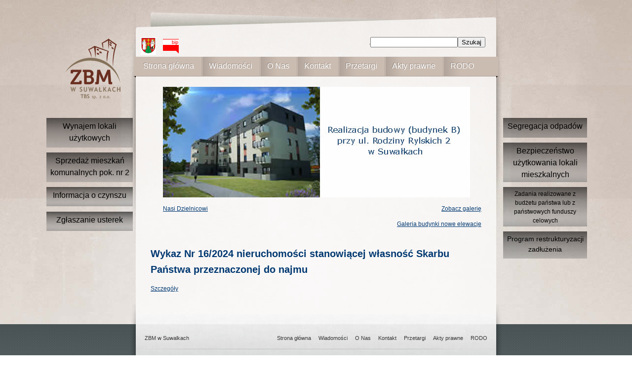

--- FILE ---
content_type: text/html; charset=utf-8
request_url: http://mgmnet.pl/wiadomo%C5%9Bci/wykaz-nr-162024-nieruchomo%C5%9Bci-stanowi%C4%85cej-w%C5%82asno%C5%9B%C4%87-skarbu-pa%C5%84stwa-przeznaczonej-do-najmu.aspx
body_size: 7279
content:


<!DOCTYPE html PUBLIC "-//W3C//DTD XHTML 1.0 Strict//EN" "http://www.w3.org/TR/xhtml1/DTD/xhtml1-strict.dtd"[]>
<html xmlns="http://www.w3.org/1999/xhtml">
  <head id="ContentPlaceHolderDefault_head"><meta http-equiv="Content-Type" content="text/html; charset=iso-8859-1" /><title>
	Wykaz Nr 16/2024 nieruchomości stanowiącej własność Skarbu Państwa przeznaczonej do najmu - ZBM w suwałkach
</title><link rel="stylesheet" type="text/css" href="/css/Designit_Green.css" />
<script src="http://ajax.googleapis.com/ajax/libs/jquery/1.4.2/jquery.min.js" type="text/javascript"></script>
<link rel="stylesheet" href="/css/nivo-slider.css" type="text/css" media="screen" />
<script src="/scripts/jquery.nivo.slider.pack.js" type="text/javascript"></script>
<script type="text/javascript">
$(window).load(function() {
    $('#slider').nivoSlider({ directionNav: false, controlNav: false });
});
</script>
  
</head>
  <body>   
    
    <div id="main">
      
        <div id="top">
          <h1 id="siteName"><a href="/">ZBM w suwałkach</a>
          </h1>
          
          
          <h1 id="Sp_mieszkan_komunalnych"><a href="http://zbm.suwalki.pl/sprzedaż-mieszkań-komunalnych.aspx" > Sprzedaż mieszkań komunalnych pok. nr 2  </a>
          </h1>                    
          <h1 id="Oczynszu"><a href="http://zbm.suwalki.pl/informacja-o-czynszu.aspx" > Informacja o czynszu </a>
          </h1>
          <h1 id="ZglUsterek"><a href="http://zbm.suwalki.pl/zgłaszanie-usterek.aspx" > Zgłaszanie usterek </a>
          </h1>

          
          <h1 id="Segregacja_odpadow_tbs"><a href="http://zbm.suwalki.pl/media/101772/og_oszenie_odpady.pdf" > Segregacja odpadów</a>
          </h1> 
         
          <h1 id="Wynajem_lokali_tbs"><a href="http://zbm.suwalki.pl/menu_g_1/lokale-u%C5%BCytkowe-i-gara%C5%BCe.aspx" > Wynajem lokali użytkowych</a>
          </h1>  
          
          <h1 id="Bezpieczenstwo_ULM_tbs"><a href="http://zbm.suwalki.pl/bezpiecze%C5%84stwo-u%C5%BCytkowania-lokali-mieszkalnych.aspx" > Bezpieczeństwo użytkowania lokali mieszkalnych</a>
          </h1>          
           <h1 id="Fundusz_doplat"><a href="http://zbm.suwalki.pl/47661.aspx" > Zadania realizowane z budżetu państwa lub z państwowych funduszy celowych</a>
          </h1>
          <h1 id="Deklaracja_Dostepnosci"><a href="http://www.zbm.suwalki.pl/68884.aspx" > Program restrukturyzacji zadłużenia </a>
          </h1>
                    
         

          
          <div style="width: 7%; display: inline-block; float: left;"><a href="http://um.suwalki.pl/" target="_blank"><img src="/media/1385/um_suwalki1.png" alt="UM-Suwałki" style="margin-left: 10px"  /></a></div>
          <div style="width: 35%; display: inline-block; float: left;"><a href="http://bip.zbm.suwalki.eu/" target="_blank"><img src="/media/1345/bip.png" alt="bip" /></a></div>          
          <div style="width: 55%; display: inline-block; text-align: right; height: 40px;">
               <form action="/search.aspx" id="searchForm" method="get"><fieldset><label for="search" class="remove">.</label><input type="text" value="" class="input" name="search" id="search" /><input type="submit" value="Szukaj" class="submit" /></fieldset></form></div>

         

       <ul id="topNavigation" style="padding-bottom: 20px"><li class="home"><a href="/">Strona główna</a></li><li><a class="navigation" href="/wiadomości.aspx"><span>Wiadomości</span></a></li><li><a class="navigation" href="/o-nas.aspx"><span>O Nas</span></a></li><li><a class="navigation" href="/kontakt.aspx"><span>Kontakt</span></a></li><li><a class="navigation" href="/przetargi.aspx"><span>Przetargi</span></a></li><li><a class="navigation" href="/akty-prawne.aspx"><span>Akty prawne</span></a></li><li><a class="navigation" href="/rodo.aspx"><span>RODO</span></a></li></ul>
<div class="frontPage" id="content" style="padding-bottom: 20px; padding-left: 25px;">
<div style="height: 240px">
<div id="slider" class="nivoSlider">
  
   
         
      
    <a href="http://www.zbm.suwalki.pl/65881.aspx" title=""><img src="/css/designit_green/images/header02.jpg" alt="" />  
    <a href="http://www.zbm.suwalki.pl/65881.aspx" title=""><img src="/css/designit_green/images/header02.jpg" alt="" /> 
          
     <a href="http://www.zbm.suwalki.pl/media/112478/2026-01-07_zatrudnimy_inspektor_nadzoru.pdf" title=""><img src="/css/designit_green/images/header04.jpg" alt="" />  
     <a href="http://www.zbm.suwalki.pl/media/112478/2026-01-07_zatrudnimy_inspektor_nadzoru.pdf" title=""><img src="/css/designit_green/images/header04.jpg" alt="" />

       
       </div></div>

  <div style=" width: 40%; display: inline-block; float: left;">
<a href="/media/46337/nasidzielnicowi.pdf">Nasi Dzielnicowi</a></div>
  
  <div style="width: 60%;display: inline-block; text-align: right;">
  <a href="/galeria/galeria-zbm.aspx">Zobacz galerię</a><p></p>

  <a href="/galeria-zbm/galeria.htm">Galeria budynki nowe elewacje</a><p></p> 
  
  </div></div></div>
        
                                
           
      <div id="body" class="clearfix">
          <form method="post" action="/wiadomości/wykaz-nr-162024-nieruchomości-stanowiącej-własność-skarbu-państwa-przeznaczonej-do-najmu.aspx" id="RunwayMasterForm">
<div class="aspNetHidden">
<input type="hidden" name="__VIEWSTATE" id="__VIEWSTATE" value="/wEPDwUENTM4MWRkz7r9mgQ+iBPQMzRV6EI15he2ULUIGpJ2rEFrhkpMQUQ=" />
</div>

            

<div id="content" class="textpage">
  
      <div id="contentHeader">  
          <h2>Wykaz Nr 16/2024 nieruchomości stanowiącej własność Skarbu Państwa przeznaczonej do najmu</h2>
      </div>
        
      <h4></h4>
  
      <p><a
href="https://bip.zbm.suwalki.eu/wynajem_lokali_garazy_gruntow/2024-08-01-wykaz-nr-162024-nieruchomosci-stanowiacej-wlasnosc-skarbu-panstwa-przeznaczonej-do-najmu.html?vid=2509">
Szczegóły</a></p>
</div>



          
<div class="aspNetHidden">

	<input type="hidden" name="__VIEWSTATEGENERATOR" id="__VIEWSTATEGENERATOR" value="CA0B0334" />
</div></form>
      </div>
      </div>
      
        <div id="footer-wrapper">
            <div id="footer">
                 <p id="footer_text" class="address">ZBM w Suwalkach</p>
                 <ul id="topNavigation" style="padding-bottom: 20px"><li class="home"><a href="/">Strona główna</a></li><li><a class="navigation" href="/wiadomości.aspx"><span>Wiadomości</span></a></li><li><a class="navigation" href="/o-nas.aspx"><span>O Nas</span></a></li><li><a class="navigation" href="/kontakt.aspx"><span>Kontakt</span></a></li><li><a class="navigation" href="/przetargi.aspx"><span>Przetargi</span></a></li><li><a class="navigation" href="/akty-prawne.aspx"><span>Akty prawne</span></a></li><li><a class="navigation" href="/rodo.aspx"><span>RODO</span></a></li></ul>
            </div>
        </div>
      
      
      <script>(function(d){var s = d.createElement("script");s.setAttribute("data-account", "kY2ORIJJBw");s.setAttribute("src", "https://cdn.userway.org/widget.js");(d.body || d.head).appendChild(s);})(document)</script><noscript>Please ensure Javascript is enabled for purposes of <a href="https://userway.org">website accessibility</a></noscript>
      
  </body>
</html>


--- FILE ---
content_type: text/css
request_url: http://mgmnet.pl/css/Designit_Green.css
body_size: 39927
content:
/* incase an inverted custom gradient isn't specified */
/*
  Mixins are slightly modified from Benjamin Doherty's first implementations: http://gist.github.com/377912
  rgba-background mixin can now be passed an option $dir variable
*/
/* Reset --------------------------------------------------------------*/
html, body, div, span, applet, object, iframe,
h1, h2, h3, h4, h5, h6, p, blockquote, pre,
a, abbr, acronym, address, big, cite, code,
del, dfn, em, font, img, ins, kbd, q, s, samp,
small, strike, strong, sub, sup, tt, var,
dl, dt, dd, ol, ul, li,
fieldset, form, label, legend,
table, caption, tbody, tfoot, thead, tr, th, td {
  margin: 0;
  padding: 0;
  border: 0;
  outline: 0;
  font-weight: inherit;
  font-style: inherit;
  font-size: 100%;
  font-family: inherit;
  vertical-align: baseline;
}

body {
  line-height: 1;
  color: black;
  background: white;
}

ol, ul {
  list-style: none;
}

table {
  border-collapse: separate;
  border-spacing: 0;
  vertical-align: middle;
}

caption, th, td {
  text-align: left;
  font-weight: normal;
  vertical-align: middle;
}

q, blockquote {
  quotes: "" "";
}
q:before, q:after, blockquote:before, blockquote:after {
  content: "";
}

a img {
  border: none;
}

/* HTML5 Reset --------------------------------------------------------------*/
article, aside, canvas, details, figcaption, figure, footer, header, hgroup, menu, nav, section, summary {
  display: block;
}

/* Typography
----------------------------------------------------------------------------------------------------*/
html {
  text-rendering: optimizeLegibility;
  -webkit-font-smoothing: antialiased;
}

.serif {
  font-family: Georgia, serif;
  font-weight: bold;
}

.sans, body, #siteDescription, .newsList h3, .hentry h2, .feedList h4 {
  font-family: "Arial", "Lucida Sans", "Lucida Grande", "Lucida Sans Unicode", Verdana, sans-serif;
}

.mono, pre, code, tt {
  font-family: Arial, Monaco, Courier, monospace, sans-serif;
}

/* Body
----------------------------------------------------------------------------------------------------*/
body {
  color: #333333;
}

/* Selected text
----------------------------------------------------------------------------------------------------*/
/* -moz- must be declared separately */
::-moz-selection {
  color: white;
  background: #22ea5f;
  text-shadow: none;
}

::selection {
  color: white;
  background: #22ea5f;
  text-shadow: none;
}

/* Links
----------------------------------------------------------------------------------------------------*/
a:link, a:visited {
  color:  #003871;
}
a:link, a:visited, a:hover, a:active {
  outline: none;
}
a:focus, a:hover, a:active {
  color:  #003880;
  text-decoration: none;
}

h1 a:link, h1 a:visited, h2 a:link, h2 a:visited, h3 a:link, h3 a:visited, h4 a:link, h4 a:visited, h5 a:link, h5 a:visited, h6 a:link, h6 a:visited {
  text-decoration: none;
}

/* Headings
----------------------------------------------------------------------------------------------------*/
h2, h3, h4, h5, h6 {
  font-family: Arial, Georgia, serif;
  font-weight: bold;
  margin-bottom: 1.333em;
  color: #003871;
}

h1 {
  font-size: 1.5em;
  line-height: 1.524em;
  margin-bottom: 0.762em;
}

h2 {
  font-size: 1.667em;
  line-height: 1.6em;
  margin-bottom: 0.8em;
  color: #003871;
}

h3 {
  font-size: 1.667em;
  line-height: 1.6em;
  margin-bottom: 0.8em;
  font-weight: bold;
}

h4, h5, h6 {
  color:  #003871;
}

/* Inline
----------------------------------------------------------------------------------------------------*/
cite, em, dfn, address, i {
  font-style: italic;
}

strong, dfn, b {
  font-weight: bold;
}

sup, sub {
  font-size: smaller;
  line-height: 0;
}

sup {
  vertical-align: super;
}

sub {
  vertical-align: sub;
}

abbr, acronym {
  border-bottom: 1px dotted;
  cursor: help;
}

ins {
  text-decoration: underline;
}

del {
  text-decoration: line-through;
}

mark {
  background: #FF9;
  background-color: rgba(255, 255, 0, 0.5);
  text-shadow: none;
}

small {
  font-size: 1em;
  line-height: 1.333em;
}

q {
  font-style: italic;
}
q em {
  font-style: normal;
}

/* Block
----------------------------------------------------------------------------------------------------*/
p {
  margin-bottom: 1.333em;
}

pre {
  margin: 1.333em;
  white-space: pre;
  white-space: pre-wrap;
  white-space: pre-line;
  word-wrap: break-word;
}

blockquote {
  margin: 1.333em;
  font-style: italic;
}

/* Lists
----------------------------------------------------------------------------------------------------*/
ol, ul, dl {
  margin-bottom: 1.333em;
  margin-left: 1.333em;
}

ol {
  list-style: decimal;
}

ul {
  list-style: disc;
}
li ul {
  list-style-type: circle;
}

dt {
  margin-top: 1.333em;
  font-style: italic;
}

dd {
  padding-left: 1.333em;
}

/* Tables
----------------------------------------------------------------------------------------------------*/
/* tables still need 'cellspacing="0"' in the markup */
table {
  margin-bottom: 1.333em;
  width: 100%;
  border-collapse: separate;
  border-spacing: 0;
}

table, td, th {
  vertical-align: top;
}

th, thead th {
  font-weight: bold;
}

th, td, caption {
  padding: 0.667em;
  text-align: left;
  font-weight: normal;
}

table, th {
  border-bottom-style: solid;
  border-bottom-width: 0.083em;
  padding-bottom: 0.583em;
}

tfoot {
  font-size: 1.167em;
  line-height: 1.143em;
}

/* Forms
----------------------------------------------------------------------------------------------------*/
#content fieldset {
  margin-bottom: 1.333em;
  border-style: solid;
  border-width: 0.083em;
  padding: 1.25em;
  -moz-border-radius: 3px;
  -webkit-border-radius: 3px;
  -o-border-radius: 3px;
  -ms-border-radius: 3px;
  -khtml-border-radius: 3px;
  border-radius: 3px;
  background: #CBCBCB;
  border: none;
}
#content fieldset p {
  margin-bottom: 0em;
}

#content legend {
  font-size: 1.167em;
  line-height: 1.143em;
  font-weight: bold;
}

#content input[type="radio"], #content input[type="checkbox"] {
  vertical-align: baseline;
}

#content label,#content  input[type=button],#content  input[type=submit],#content  button {
  cursor: pointer;
}

#content label {
  display: block;
  font-weight: bold;
}

#content .textinput,#content  textarea,#content  input[type=text],#content  input[type=password],#content  input[type=email],#content  input[type=url],#content  input[type=tel],#content  input[type=date],#content input[type=datetime], #content input[type=datetime-local], #content input[type=month], #content input[type=week], #content input[type=time], #content input[type=number], #content input[type=range], #content input[type=search], #content input[type=color] {
  font-family: "Lucida Sans", "Lucida Grande", "Lucida Sans Unicode", Verdana, sans-serif;
  font-size: 1em;
  line-height: 1.333em;
  margin-bottom: 0.667em;
  -moz-box-sizing: border-box;
  -webkit-box-sizing: border-box;
  -ms-box-sizing: border-box;
  box-sizing: border-box;
  background: #FFF;
  background-image: -webkit-gradient(linear, 0% 0%, 0% 100%, color-stop(0%, rgba(0, 0, 0, 0.1)), color-stop(100%, rgba(255, 255, 255, 0.1)));
  background-image: -moz-linear-gradient(top, rgba(0, 0, 0, 0.1) 0%, rgba(255, 255, 255, 0.1) 100%);
  background-image: linear-gradient(top, rgba(0, 0, 0, 0.1) 0%, rgba(255, 255, 255, 0.1) 100%);
  color: gray;
  margin: 0 0 10px 0;
  border: 1px solid #969696;
  border-width: 1px 0 0 1px;
  padding: 8px;
  width: 240px;
}
#content .textinput:focus, #content textarea:focus, #content input[type=text]:focus, #content input[type=password]:focus, #content input[type=email]:focus, #content input[type=url]:focus, #content input[type=tel]:focus, #content input[type=date]:focus, #content input[type=datetime]:focus, #content input[type=datetime-local]:focus, #content input[type=month]:focus, #content input[type=week]:focus, #content input[type=time]:focus, #content input[type=number]:focus, #content input[type=range]:focus, #content input[type=search]:focus, #content input[type=color]:focus {
  color: #333333;
}

#content .button, button, #content input[type="submit"] {
  font-family: "Lucida Grande", Lucida, Arial, sans_serif;
  background: url('Designit_Green/images/button_bg.png') repeat-x bottom left;
  margin: 0;
  width: auto;
  overflow: visible;
  display: inline-block;
  cursor: pointer;
  text-decoration: none;
  border-style: solid;
  font-weight: bold;
  -moz-border-radius: 12px;
  -webkit-border-radius: 12px;
  -o-border-radius: 12px;
  -ms-border-radius: 12px;
  -khtml-border-radius: 12px;
  border-radius: 12px;
  font-size: 12px;
  line-height: 14.4px;
  padding: 2px 10px;
  border-width: 1px;
  background-color: #ffae00;
  background-image: -webkit-gradient(linear, 0% 0%, 0% 100%, color-stop(0%, #ffe3a8), color-stop(10%, #ffc64d), color-stop(50%, #f0a400), color-stop(50%, #e09900), color-stop(100%, #ffb414));
  background-image: -moz-linear-gradient(top, #ffe3a8 0%, #ffc64d 10%, #f0a400 50%, #e09900 50%, #ffb414 100%);
  background-image: linear-gradient(top, #ffe3a8 0%, #ffc64d 10%, #f0a400 50%, #e09900 50%, #ffb414 100%);
  border-color: #b37a00;
  text-shadow: #805700 0px 1px 1px;
  padding: 4px 8px;
  border-width: 1px;
}
.#content button::-moz-focus-inner, #content button::-moz-focus-inner, #content input[type="submit"]::-moz-focus-inner {
  border: none;
  padding: 0;
}
.#content button:focus, #content button:focus, #content input[type="submit"]:focus {
  outline: none;
}
.#content button.disabled, #content button.disabled, #content input.disabled[type="submit"], .#content button[disabled], #content button[disabled], #content input[disabled][type="submit"] {
  opacity: 0.7;
  -ms-filter: progid:DXImageTransform.Microsoft.Alpha(Opacity=70);
  filter: progid:DXImageTransform.Microsoft.Alpha(Opacity=70);
}
.#content button.disabled:hover, #content button.disabled:hover, #content input.disabled[type="submit"]:hover, .#content button.disabled:focus, #content button.disabled:focus, #content input.disabled[type="submit"]:focus, .#content button[disabled]:hover, #content button[disabled]:hover, #content input[disabled][type="submit"]:hover, .#content button[disabled]:focus, #content button[disabled]:focus, #content input[disabled][type="submit"]:focus {
  cursor: default;
}
.#content button:active, #content button:active, #content input[type="submit"]:active {
  padding: 1px 9px;
  border-width: 2px;
}
.#content button.disabled:active, #content button.disabled:active, #content input.disabled[type="submit"]:active, .#content button[disabled], #content button[disabled], #content input[disabled][type="submit"] {
  padding: 2px 10px;
  border-width: 1px;
}
.#content button, #content button, #content input[type="submit"], .#content button:visited, #content button:visited, #content input[type="submit"]:visited {
  color: white;
}
.#content button.disabled:active, #content button.disabled:active, #content input.disabled[type="submit"]:active, .#content button.disabled:hover, #content button.disabled:hover, #content input.disabled[type="submit"]:hover, .#content button[disabled]:active, #content button[disabled]:active, #content input[disabled][type="submit"]:active, .#content button[disabled]:hover, #content button[disabled]:hover, #content input[disabled][type="submit"]:hover {
  background-color: #ffae00;
  background-image: -webkit-gradient(linear, 0% 0%, 0% 100%, color-stop(0%, #ffe3a8), color-stop(10%, #ffc64d), color-stop(50%, #f0a400), color-stop(50%, #e09900), color-stop(100%, #ffb414));
  background-image: -moz-linear-gradient(top, #ffe3a8 0%, #ffc64d 10%, #f0a400 50%, #e09900 50%, #ffb414 100%);
  background-image: linear-gradient(top, #ffe3a8 0%, #ffc64d 10%, #f0a400 50%, #e09900 50%, #ffb414 100%);
  border-color: #b37a00;
  text-shadow: #805700 0px 1px 1px;
}
.#content button.disabled:active, #content button.disabled:active, #content input.disabled[type="submit"]:active, .#content button.disabled:active:visited, #content button.disabled:active:visited, #content input.disabled[type="submit"]:active:visited, .#content button.disabled:hover, #content button.disabled:hover, #content input.disabled[type="submit"]:hover, .#content button.disabled:hover:visited, #content button.disabled:hover:visited, #content input.disabled[type="submit"]:hover:visited, .#content button[disabled]:active, #content button[disabled]:active, #content input[disabled][type="submit"]:active, .#content button[disabled]:active:visited, #content button[disabled]:active:visited, #content input[disabled][type="submit"]:active:visited, .#content button[disabled]:hover, #content button[disabled]:hover, #content input[disabled][type="submit"]:hover, .#content button[disabled]:hover:visited, #content button[disabled]:hover:visited, #content input[disabled][type="submit"]:hover:visited {
  color: white;
}
.#content button:hover, #content button:hover, #content input[type="submit"]:hover, .#content button:focus, #content button:focus, #content input[type="submit"]:focus {
  background-color: #f0a400;
  background-image: -webkit-gradient(linear, 0% 0%, 0% 100%, color-stop(0%, #ffdf99), color-stop(10%, #ffc13d), color-stop(50%, #e09900), color-stop(50%, #d18f00), color-stop(100%, #ffb005));
  background-image: -moz-linear-gradient(top, #ffdf99 0%, #ffc13d 10%, #e09900 50%, #d18f00 50%, #ffb005 100%);
  background-image: linear-gradient(top, #ffdf99 0%, #ffc13d 10%, #e09900 50%, #d18f00 50%, #ffb005 100%);
  border-color: #a36f00;
  text-shadow: #704d00 0px 1px 1px;
}
.#content button:hover, #content button:hover, #content input[type="submit"]:hover, .#content button:hover:visited, #content button:hover:visited, #content input[type="submit"]:hover:visited, .#content button:focus, #content button:focus, #content input[type="submit"]:focus, .#content button:focus:visited, #content button:focus:visited, #content input[type="submit"]:focus:visited {
  color: white;
}
.#content button:active, #content button:active, #content input[type="submit"]:active {
  background-color: #e09900;
  background-image: -webkit-gradient(linear, 0% 0%, 0% 100%, color-stop(0%, #e09900), color-stop(30%, #eba000), color-stop(50%, #d69200), color-stop(50%, #c78800), color-stop(100%, #ffb10a));
  background-image: -moz-linear-gradient(top, #e09900 0%, #eba000 30%, #d69200 50%, #c78800 50%, #ffb10a 100%);
  background-image: linear-gradient(top, #e09900 0%, #eba000 30%, #d69200 50%, #c78800 50%, #ffb10a 100%);
  border-color: #946500;
  text-shadow: #614200 0px -1px -1px;
}
.#content button:active, #content button:active, #content input[type="submit"]:active, .#content button:active:visited, #content button:active:visited, #content input[type="submit"]:active:visited {
  color: white;
}
.#content button:active, #content button:active, #content input[type="submit"]:active {
  padding: 3px 7px;
  border-width: 2px;
}
.#content button.disabled:active, #content button.disabled:active, #content input.disabled[type="submit"]:active, .#content button[disabled], #content button[disabled], #content input[disabled][type="submit"] {
  padding: 4px 8px;
  border-width: 1px;
}

#content button, #content input[type="submit"] {
  float: right;
}

#content textarea {
  min-height: 138px;
  height: auto !important;
  height: 138px;
  height: 7.429em;
  vertical-align: text-bottom;
  width: 100%;
}

#content button {
  width: auto;
  overflow: visible;
}

/* Misc
----------------------------------------------------------------------------------------------------*/
.date, .newsList small, .hentry .entry-date, .feedList small {
  -moz-border-radius: 3px;
  -webkit-border-radius: 3px;
  -o-border-radius: 3px;
  -ms-border-radius: 3px;
  -khtml-border-radius: 3px;
  border-radius: 3px;
  background: url('Designit_Green/images/rgbapng/00000033.png?1290067008');
  background: rgba(0, 0, 0, 0.2);
  background: rgba(0, 0, 0, 0.2);
  color: #FFF;
  float: left;
  margin-right: 10px;
  margin-left: 30px;
  width: 100px;
}

.hidden {
  display: none;
}

.invisible, #comments h3 {
  position: absolute !important;
  clip: rect(1px 1px 1px 1px);
  /* IE6, IE7 */
  clip: rect(1px, 1px, 1px, 1px);
}

body {
  font-size: 75%;
  line-height: 1.333em;
}

html > body {
  font-size: 12px;
}

/* Layout
----------------------------------------------------------------------------------------------------*/
html {
  background: url(Designit_Green/images/background.jpg) center top repeat-x;
}

body {
  background: url(Designit_Green/images/main.png) center top no-repeat;
  padding-top: 43px;
}

#main {
  margin-top: 2.667em;
  *zoom: 1;
  margin-left: auto;
  margin-right: auto;
  width: 730px;
  max-width: 100%;
  background: url('Designit_Green/images/rgbapng/ffffffb3.png?1290067007');
  background: rgba(255, 255, 255, 0.7);
}
#main:after {
  content: "\0020";
  display: block;
  height: 0;
  clear: both;
  overflow: hidden;
  visibility: hidden;
}

#content {
  clear: both;
  margin-right: 4.11%;
  margin-left: 4.11%;
  padding-bottom: 4em;
}

/* Header
----------------------------------------------------------------------------------------------------*/
#top {
  position: relative;
}

#siteName {
  position: absolute;
  left: -147px;
  top: 2px;
  margin: 0;
}
#siteName a {
  text-indent: -119988px;
  overflow: hidden;
  text-align: left;
  background-image: url('Designit_Green/images/logo.png');
  background-repeat: no-repeat;
  background-position: 50% 50%;
  width: 120px;
  height: 125px;
  display: block;
}



#siteDescription {
  -moz-box-shadow: rgba(0, 0, 0, 0.3) 0 0 6px 0;
  -webkit-box-shadow: rgba(0, 0, 0, 0.3) 0 0 6px 0;
  -o-box-shadow: rgba(0, 0, 0, 0.3) 0 0 6px 0;
  box-shadow: rgba(0, 0, 0, 0.3) 0 0 6px 0;
  clear: both;
  margin-right: 4.11%;
  margin-left: 4.11%;
  background: url('Designit_Green/images/header.jpg') no-repeat;
  border: 4px solid #FFF;
  font-weight: normal;
  position: relative;
  height: 222px;
  width: 662px;
  font-size: 2.667em;
  line-height: 1em;
}
#siteDescription span {
  -moz-border-radius: 5px;
  -webkit-border-radius: 5px;
  -o-border-radius: 5px;
  -ms-border-radius: 5px;
  -khtml-border-radius: 5px;
  border-radius: 5px;
  text-shadow: rgba(0, 0, 0, 0.25) -1px -1px 0;
  background: url('Designit_Green/images/rgbapng/22ea5fcc.png?1290067008');
  background: rgba(34, 234, 95, 0.8);
  background-image: url('Designit_Green/images/pattern.png?1288163556'), -webkit-gradient(linear, 0% 0%, 0% 100%, color-stop(0%, rgba(0, 0, 0, 0.1)), color-stop(100%, rgba(255, 255, 255, 0.1)));
  background-image: url('Designit_Green/images/pattern.png?1288163556'), -moz-linear-gradient(top, rgba(0, 0, 0, 0.1) 0%, rgba(255, 255, 255, 0.1) 100%);
  background-image: linear-gradient(top, rgba(0, 0, 0, 0.1) 0%, rgba(255, 255, 255, 0.1) 100%);
  color: #FFF;
  padding: 15px;
  position: absolute;
  bottom: 15px;
  left: 15px;
}

/* Navigation
----------------------------------------------------------------------------------------------------*/
#top ul {
  margin: 0;
  padding: 0;
  border: 0;
  outline: 0;
  padding-bottom: 5.333em;
  background: url(Designit_Green/images/nav.png) no-repeat;
  margin-left: -4px;
  width: 738px;
}
#top ul:after {
  content: ".";
  display: block;
  font-size: 0;
  height: 0;
  clear: both;
  visibility: hidden;
}
* html #top ul {
  zoom: 1;
}
*:first-child + html #top ul {
  zoom: 1;
}
#top ul li {
  list-style-image: none;
  list-style-type: none;
  margin-left: 0px;
  white-space: nowrap;
  display: inline;
  float: left;
  padding-left: 0;
  padding-right: 0;
}
#top ul li:first-child, #top ul li.first {
  padding-left: 0px;
}
#top ul li:last-child, #top ul li.last {
  padding-right: 0px;
}
#top ul li {
  background: url(Designit_Green/images/nav-item.png) left top no-repeat;
}
#top ul li:first-child {
  background: none;
  margin-left: 4px;
}
#top ul a:link, #top ul a:visited {
  font-size: 1.333em;
  line-height: 1em;
  text-shadow: rgba(0, 0, 0, 0.25) -1px -1px 0;
  color: #FFF;
  display: block;
  line-height: 2.438em;
  padding: 0 0.938em 3px 0.938em;
  text-align: center;
  text-decoration: none;
}
#top ul a:hover, #top ul a:focus {
  background: url(Designit_Green/images/nav-item-active.png) left top repeat-x;
}
#top ul li.current a {
  background: url(Designit_Green/images/nav-item-active.png) left top repeat-x;
}

#subNavigation {
  margin-bottom: 1.333em;
  -moz-border-radius: 3px;
  -webkit-border-radius: 3px;
  -o-border-radius: 3px;
  -ms-border-radius: 3px;
  -khtml-border-radius: 3px;
  border-radius: 3px;
  background: url('Designit_Green/images/rgbapng/33333333.png?1290067007');
  background: rgba(51, 51, 51, 0.2);
  background-image: -webkit-gradient(linear, 0% 100%, 0% 0%, color-stop(0%, rgba(0, 0, 0, 0.25)), color-stop(100%, rgba(255, 255, 255, 0.25)));
  background-image: -moz-linear-gradient(bottom, rgba(0, 0, 0, 0.25) 0%, rgba(255, 255, 255, 0.25) 100%);
  background-image: linear-gradient(bottom, rgba(0, 0, 0, 0.25) 0%, rgba(255, 255, 255, 0.25) 100%);
  padding: 7.5px 15px;
}
#subNavigation ul {
  margin: 0;
  padding: 0;
  border: 0;
  outline: 0;
}
#subNavigation ul:after {
  content: ".";
  display: block;
  font-size: 0;
  height: 0;
  clear: both;
  visibility: hidden;
}
* html #subNavigation ul {
  zoom: 1;
}
*:first-child + html #subNavigation ul {
  zoom: 1;
}
#subNavigation ul li {
  list-style-image: none;
  list-style-type: none;
  margin-left: 0px;
  white-space: nowrap;
  display: inline;
  float: left;
  padding-left: 5px;
  padding-right: 5px;
}
#subNavigation ul li:first-child, #subNavigation ul li.first {
  padding-left: 0px;
}
#subNavigation ul li:last-child, #subNavigation ul li.last {
  padding-right: 0px;
}
#subNavigation li {
  border-right: 1px solid #585858;
}
#subNavigation li:last-child {
  border: none;
}
#subNavigation a:link, #subNavigation a:visited {
  color: #333333;
  display: block;
  font-weight: bold;
  text-decoration: none;
}
#subNavigation a:hover {
  color: #004080;
  text-decoration: none;
  font-weight: bold;
}

/* Footer
----------------------------------------------------------------------------------------------------*/
#footer-wrapper {
  min-height: 200px;
  height: auto !important;
  height: 200px;
  background-color: #4B5557;
  background-image: url('Designit_Green/images/pattern.png?1288163556'), -webkit-gradient(linear, 0% 0%, 0% 100%, color-stop(0%, #4b5557), color-stop(100%, #656f71));
  background-image: url('Designit_Green/images/pattern.png?1288163556'), -moz-linear-gradient(top, #4b5557 0%, #656f71 100%);
  background-image: linear-gradient(top, #4b5557 0%, #656f71 100%);
  position: relative;
}

#footer {
  *zoom: 1;
  margin-left: auto;
  margin-right: auto;
  width: 730px;
  max-width: 100%;
  font-size: 0.917em;
  line-height: 1.455em;
  background: url(Designit_Green/images/footer.png) center top no-repeat;
  height: 119px;
  width: 694px;
  padding: 60px 30px 0 30px;
  position: relative;
  top: -40px;
}
#footer:after {
  content: "\0020";
  display: block;
  height: 0;
  clear: both;
  overflow: hidden;
  visibility: hidden;
}
#footer .address {
  float: left;
}
#footer ul {
  margin: 0;
  padding: 0;
  border: 0;
  outline: 0;
  float: right;
}
#footer ul:after {
  content: ".";
  display: block;
  font-size: 0;
  height: 0;
  clear: both;
  visibility: hidden;
}
* html #footer ul {
  zoom: 1;
}
*:first-child + html #footer ul {
  zoom: 1;
}
#footer ul li {
  list-style-image: none;
  list-style-type: none;
  margin-left: 0px;
  white-space: nowrap;
  display: inline;
  float: left;
  padding-left: 7.5px;
  padding-right: 7.5px;
}
#footer ul li:first-child, #footer ul li.first {
  padding-left: 0px;
}
#footer ul li:last-child, #footer ul li.last {
  padding-right: 0px;
}
#footer a:link, #footer a:visited {
  color: #333333;
  text-decoration: none;
}
#footer a:hover, #footer a:focus, #footer a:active {
  text-decoration: underline;
}
#footer p {
  margin-bottom: 0em;
}
#footer p strong, #footer p span {
  padding-right: 7.5px;
}
#footer .credits {
  clear: both;
  display: block;
  padding-top: 30px;
}
#footer .credits a {
  color: #999;
}

/* Gallery
----------------------------------------------------------------------------------------------------*/
.runwayGallery {
  list-style: none;
  margin: 0;
  padding: 0;
  border: 0;
  outline: 0;
  margin: 0;
}
.runwayGallery li {
  list-style-image: none;
  list-style-type: none;
  margin-left: 0px;
}
.runwayGallery:after {
  content: ".";
  display: block;
  font-size: 0;
  height: 0;
  clear: both;
  visibility: hidden;
}
* html .runwayGallery {
  zoom: 1;
}
*:first-child + html .runwayGallery {
  zoom: 1;
}
.runwayGallery li {
  list-style-image: none;
  list-style-type: none;
  margin-left: 0px;
  white-space: nowrap;
  display: inline;
  float: left;
  padding-left: 0;
  padding-right: 0;
}
.runwayGallery li:first-child, .runwayGallery li.first {
  padding-left: 0px;
}
.runwayGallery li:last-child, .runwayGallery li.last {
  padding-right: 0px;
}
.runwayGallery li {
  margin: 0 23.333px 23.333px 0;
}
.runwayGallery li:nth-child(4n) {
  margin-right: 0;
}
.runwayGallery a {
  text-decoration: none;
}
.runwayGallery img {
  -moz-box-shadow: rgba(0, 0, 0, 0.5) 0 0 4px 0;
  -webkit-box-shadow: rgba(0, 0, 0, 0.5) 0 0 4px 0;
  -o-box-shadow: rgba(0, 0, 0, 0.5) 0 0 4px 0;
  box-shadow: rgba(0, 0, 0, 0.5) 0 0 4px 0;
  background: #333333;
  border: 2px solid #FFF;
  width: 150px;
  height: 116px;
}

/* News
----------------------------------------------------------------------------------------------------*/
.newsList .newsItem {
  -moz-border-radius: 3px;
  -webkit-border-radius: 3px;
  -o-border-radius: 3px;
  -ms-border-radius: 3px;
  -khtml-border-radius: 3px;
  border-radius: 3px;
  margin-bottom: 2.667em;
  background: url('Designit_Green/images/rgbapng/00000066.png?1290067007');
  background: rgba(0, 0, 0, 0.4);
  background-image: -webkit-gradient(linear, 0% 0%, 0% 100%, color-stop(0%, rgba(0, 0, 0, 0.25)), color-stop(100%, rgba(255, 255, 255, 0.25)));
  background-image: -moz-linear-gradient(top, rgba(0, 0, 0, 0.25) 0%, rgba(255, 255, 255, 0.25) 100%);
  background-image: linear-gradient(top, rgba(0, 0, 0, 0.25) 0%, rgba(255, 255, 255, 0.25) 100%);
  color: #FFF;
  padding: 15px;
}
.newsList .newsItem:after {
  content: ".";
  display: block;
  font-size: 0;
  height: 0;
  clear: both;
  visibility: hidden;
}
* html .newsList .newsItem {
  zoom: 1;
}
*:first-child + html .newsList .newsItem {
  zoom: 1;
}
.newsList .newsItem:last-child {
  margin-bottom: 0em;
}
.newsList h3 {
  font-size: 1.167em;
  line-height: 1.143em;
  background: url(Designit_Green/images/news-item-icon.png) left center no-repeat;
  padding-left: 30px;
}
.newsList a {
  color: #FFF;
}
.newsList p {
  margin-bottom: 0em;
  float: left;
  width: 500px;
}

/* Blog
----------------------------------------------------------------------------------------------------*/
.hentry {
  margin-top: 1.333em;
  -moz-border-radius: 3px;
  -webkit-border-radius: 3px;
  -o-border-radius: 3px;
  -ms-border-radius: 3px;
  -khtml-border-radius: 3px;
  border-radius: 3px;
  background: url('Designit_Green/images/rgbapng/00000066.png?1290067007');
  background: rgba(0, 0, 0, 0.4);
  background-image: -webkit-gradient(linear, 0% 100%, 0% 0%, color-stop(0%, rgba(0, 0, 0, 0.25)), color-stop(100%, rgba(255, 255, 255, 0.25)));
  background-image: -moz-linear-gradient(bottom, rgba(0, 0, 0, 0.25) 0%, rgba(255, 255, 255, 0.25) 100%);
  background-image: linear-gradient(bottom, rgba(0, 0, 0, 0.25) 0%, rgba(255, 255, 255, 0.25) 100%);
  color: #FFF;
  padding: 15px;
}
.hentry h2 {
  font-size: 1.167em;
  line-height: 1.143em;
  background: url(Designit_Green/images/blog-post-icon.png) left center no-repeat;
  color: #FFF;
  padding-left: 30px;
}
.hentry a {
  color: #FFF;
}
.hentry abbr {
  border: none;
}
.hentry .entry-content {
  float: right;
  width: 500px;
}
.hentry .entry-meta {
  clear: both;
  padding-left: 140px;
  border-top-style: solid;
  border-top-width: 0.083em;
  padding-top: 1.25em;
  border-color: #FFF;
  border-color: rgba(255, 255, 255, 0.4);
}

/* Comments
----------------------------------------------------------------------------------------------------*/
#comments {
  -moz-border-radius: 0 0 3px 3px;
  -webkit-border-radius: 0 0 3px 3px;
  -o-border-radius: 0 0 3px 3px;
  -ms-border-radius: 0 0 3px 3px;
  -khtml-border-radius: 0 0 3px 3px;
  border-radius: 0 0 3px 3px;
  background: url('Designit_Green/images/rgbapng/00000033.png?1290067008');
  background: rgba(0, 0, 0, 0.2);
  background: rgba(0, 0, 0, 0.2);
  margin: 0 20px;
}
#comments:after {
  content: ".";
  display: block;
  font-size: 0;
  height: 0;
  clear: both;
  visibility: hidden;
}
* html #comments {
  zoom: 1;
}
*:first-child + html #comments {
  zoom: 1;
}
#comments h3 {
  font-size: 1.167em;
  line-height: 1.143em;
  color: #333333;
  margin-left: 20px;
}

.commentlist {
  list-style: none;
  margin: 0;
}

.comment {
  border-bottom: 1px solid #FFF;
  padding: 20px;
}
.comment p {
  clear: both;
}
.comment p:last-child {
  margin-bottom: 0;
}
.comment a:link, .comment a:visited {
  color: #333333;
}
.comment .comment-author img {
  float: left;
  margin-right: 10px;
}
.comment .comment-meta {
  margin-bottom: 1.333em;
  float: left;
}

#respond {
  padding: 20px;
}
#respond:after {
  content: ".";
  display: block;
  font-size: 0;
  height: 0;
  clear: both;
  visibility: hidden;
}
* html #respond {
  zoom: 1;
}
*:first-child + html #respond {
  zoom: 1;
}

/* Summaries
----------------------------------------------------------------------------------------------------*/
#newsSummary,
#blogSummary,
.feedList {
  -moz-border-radius: 5px;
  -webkit-border-radius: 5px;
  -o-border-radius: 5px;
  -ms-border-radius: 5px;
  -khtml-border-radius: 5px;
  border-radius: 5px;
  list-style: none;
  margin-left: 0;
  background: url('Designit_Green/images/rgbapng/00000066.png?1290067007');
  background: rgba(0, 0, 0, 0.4);
  background-image: -webkit-gradient(linear, 0% 0%, 0% 100%, color-stop(0%, rgba(0, 0, 0, 0.25)), color-stop(100%, rgba(255, 255, 255, 0.25)));
  background-image: -moz-linear-gradient(top, rgba(0, 0, 0, 0.25) 0%, rgba(255, 255, 255, 0.25) 100%);
  background-image: linear-gradient(top, rgba(0, 0, 0, 0.25) 0%, rgba(255, 255, 255, 0.25) 100%);
  color: #FFF;
}
#newsSummary li,
#blogSummary li,
.feedList li {
  list-style-image: none;
  list-style-type: none;
  margin-left: 0px;
}
#newsSummary li,
#blogSummary li,
.feedList li {
  border-top: 1px solid #C4C5C5;
  border-bottom: 1px solid #808181;
  padding: 7.5px 15px;
}
#newsSummary li:after,
#blogSummary li:after,
.feedList li:after {
  content: ".";
  display: block;
  font-size: 0;
  height: 0;
  clear: both;
  visibility: hidden;
}
* html #newsSummary li, * html
#blogSummary li, * html
.feedList li {
  zoom: 1;
}
*:first-child + html #newsSummary li, *:first-child + html
#blogSummary li, *:first-child + html
.feedList li {
  zoom: 1;
}
#newsSummary li:first-child,
#blogSummary li:first-child,
.feedList li:first-child {
  border-top: none;
}
#newsSummary li:last-child,
#blogSummary li:last-child,
.feedList li:last-child {
  border-bottom: none;
}
#newsSummary a,
#blogSummary a,
.feedList a {
  background: url(Designit_Green/images/news-item-icon.png) left center no-repeat;
  color: #FFF;
  display: block;
  font-weight: bold;
  padding-left: 30px;
  text-decoration: none;
}
#newsSummary a:hover, #newsSummary a:focus, #newsSummary a:active,
#blogSummary a:hover,
#blogSummary a:focus,
#blogSummary a:active,
.feedList a:hover,
.feedList a:focus,
.feedList a:active {
  text-decoration: underline;
}

#blogSummary a {
  background-image: url(Designit_Green/images/blog-post-icon.png);
}

.feedList {
  background: #ffae00;
  background-image: -webkit-gradient(linear, 0% 0%, 0% 100%, color-stop(0%, #ffae00), color-stop(100%, #b37a00));
  background-image: -moz-linear-gradient(top, #ffae00 0%, #b37a00 100%);
  background-image: linear-gradient(top, #ffae00 0%, #b37a00 100%);
}
.feedList li {
  border-top-color: #fbca66;
  border-bottom-color: #c68600;
  border-top-color: rgba(255, 255, 255, 0.4);
  border-bottom-color: rgba(0, 0, 0, 0.2);
}
.feedList a {
  background-image: url(Designit_Green/images/feed-item-icon.png);
}
.feedList p {
  margin-bottom: 0em;
  float: right;
  width: 500px;
}

.t1 {
margin-bottom: 1.333em;
color: #003871;
border-top: none;
border-right: none;
border-bottom: 1px dashed #4A4822;
}

.ZBM-Ramka {

  border: 1pt solid #97AFCE;
}
.auto-style1 {
  font-family: Arial, Helvetica, sans-serif;
  font-size: small;
          text-align: left;
}
.auto-style1 {
  font-family: Arial, Helvetica, sans-serif;
  font-size: 17px;
  text-align: center;
  color: #0E0E89;
}
.auto-style2 {
  font-size: xx-large;
}

.zbm {
  font-family: Arial, Helvetica, sans-serif;
  font-size: 14px;
  background-color: #C1DAFF;
  margin: 4px;
  padding: 1px;
  border: 1px solid #0056D7;
  font-weight: normal;
}

.zbmOgloszenie {

  font-family: Arial, Helvetica, sans-serif;
  font-size: 14px;
  background-color: #CCCCCC;
  margin: 4px;
  padding: 5px;
  border: 1px solid #FFCC00;
  font-weight: normal;
}

.TrescZBM
{
  text-align: left;
  padding-left: 30px;
}



#Kalendarz {
  position: absolute;
  left: -185px;
  top: 250px;
  margin: 0;
  font-size: 16px;
  margin: 4px;
}

#Kalendarz a {
  text-indent: 0px;
  overflow: hidden;
  text-align: center;
  background-repeat: no-repeat;
  background-position: 50% 50%;
  background: transparent url("Designit_Green/images/nav-item-active.png") repeat-x scroll left top;
  padding: 5px;
  width: 165px;
  height: 30px;
  display: block;
  color: #000;
}

#Oczynszu {
  position: absolute;
  left: -185px;
  top: 300px;
  margin: 0;
  font-size: 16px;
  margin: 4px;
}

#Oczynszu a {
  text-indent: 0px;
  overflow: hidden;
  text-align: center;
  background-repeat: no-repeat;
  background-position: 50% 50%;
  background: transparent url("Designit_Green/images/nav-item-active.png") repeat-x scroll left top;
  padding: 5px;
  width: 165px;
  height: 30px;
  display: block;
  color: #000;
}

#ZglUsterek {
  position: absolute;
  left: -185px;
  top: 350px;
  margin: 0;
  font-size: 16px;
  margin: 4px;
}

#ZglUsterek a {
  text-indent: 0px;
  overflow: hidden;
  text-align: center;
  background-repeat: no-repeat;
  background-position: 50% 50%;
  background: transparent url("Designit_Green/images/nav-item-active.png") repeat-x scroll left top;
  padding: 5px;
  width: 165px;
  height: 30px;
  display: block;
  color: #000;
}


#TBS1 {
  position: absolute;
  left: -166px;
  top: 115px;
  margin: 0;
  font-size: 11px;
  font-weight: bold;
  margin: 4px;
}

#TBS1 a {
  text-indent: 0px;
  overflow: hidden;
  text-align: left;
  background-repeat: no-repeat;
  background-position: 50% 50%;
  padding: 0px;
  width: 160px;
  height: 14px;
  display: block;
  color: #692e1f;
}



#Sprzedaz_tbs {
  position: absolute;
  left: 740px;
  top: 250px;
  margin: 0;
  font-size: 16px;
  margin: 4px;
}

#Sprzedaz_tbs a {
  text-indent: 0px;
  overflow: hidden;
  text-align: center;
  background-repeat: no-repeat;
  background-position: 50% 50%;
  background: transparent url("Designit_Green/images/nav-item-active.png") repeat-x scroll left top;
  padding: 5px;
  width: 160px;
  height: 30px;
  display: block;
  color: #000;
}



#Bezpieczenstwo_ULM_tbs {
  position: absolute;
  left: 740px;
  top: 210px;
  margin: 0;
  font-size: 16px;
  margin: 4px;
}

#Bezpieczenstwo_ULM_tbs a {
 text-indent: 0px;
  overflow: hidden;
  text-align: center;
  background-repeat: no-repeat;
  background-position: 50% 50%;
  background: transparent url("Designit_Green/images/nav-item-active1.png") repeat-x scroll left top;
  padding: 5px;
  width: 160px;
  height: 70px;
  display: block;
  color: #000;
}

#Ogloszenie_tbs {
  position: absolute;
  margin: 0;
  font-size: 10px;
  margin: 4px;
}


#Kamery {
  position: absolute;
  left: -180px;
  top: 410px;
  margin: 0;
  font-size: 16px;
  margin: 4px;
}

#Kamery a {
  text-indent: 0px;
  overflow: hidden;
  text-align: left;
  background-repeat: no-repeat;
  background-position: 50% 50%;
  background: transparent url("Designit_Green/images/Kamery.png") repeat-x scroll left top;
  padding: 5px;
  width: 160px;
  height: 222px;
  display: block;
  color: #000;
}

#Sp_mieszkan_komunalnych {
  position: absolute;
  left: -185px;
  top: 230px;
  margin: 0;
  font-size: 16px;
  margin: 4px;
}

#Sp_mieszkan_komunalnych a {
  text-indent: 0px;
  overflow: hidden;
  text-align: center;
  background-repeat: no-repeat;
  background-position: 50% 50%;
  background: transparent url("Designit_Green/images/nav-item-active1.png") repeat-x scroll left top;
  padding: 5px;
  width: 165px;
  height: 50px;
  display: block;
  color: #000;
}


#Zasady_odstepowania_tbs {
  position: absolute;
  left: -145px;
  top: -55px;
  margin: 0;
  font-size: 16px;
  margin: 4px;
}

#Zasady_odstepowania_tbs a {
 text-indent: 0px;
  overflow: hidden;
  text-align: center;
  background-repeat: no-repeat;
  background-position: 50% 50%;
  background: transparent url("Designit_Green/images/nav-item-active31.png") repeat-x scroll left top;
  padding: 2px;
  width: 1000px;
  height: 50px;
  display: block;
  color: #000;
}

#Deklaracja_Dostepnosci {
  position: absolute;
  left: 740px;
  top:390px;
  margin: 0;
  font-size: 14px;
  margin: 4px;
}

#Deklaracja_Dostepnosci a {
  text-indent: 0px;
  overflow: hidden;
  text-align: center;
  background-repeat: no-repeat;
  background-position: 50% 50%;
  background: transparent url("Designit_Green/images/nav-item-active1.png") repeat-x scroll left top;
  padding: 5px;
  width: 160px;
  height: 45px;
  display: block;
  color: #000;
}

#Fundusz_doplat {
  position: absolute;
  left: 740px;
  top: 300px;
  margin: 0;
  font-size: 12px;
  margin: 4px;
}

#Fundusz_doplat a {
  text-indent: 0px;
  overflow: hidden;
  text-align: center;
  background-repeat: no-repeat;
  background-position: 50% 50%;
  background: transparent url("Designit_Green/images/nav-item-active1.png") repeat-x scroll left top;
  padding: 5px;
  width: 160px;
  height: 100px;
  display: block;
  color: #000;
}

#Wynajem_lokali_tbs {
  position: absolute;
  left: -185px;
  top:160px;
  margin: 0;
  font-size: 16px;
  margin: 4px;
}

#Wynajem_lokali_tbs a {
  text-indent: 0px;
  overflow: hidden;
  text-align: center;
  background-repeat: no-repeat;
  background-position: 50% 50%;
  background: transparent url("Designit_Green/images/nav-item-active1.png") repeat-x scroll left top;
  padding: 5px;
  width: 165px;
  height: 50px;
  display: block;
  color: #000;
}

#Segregacja_odpadow_tbs {
  position: absolute;
  left: 740px;
  top:160px;
  margin: 0;
  font-size: 16px;
  margin: 4px;
}

#Segregacja_odpadow_tbs a {
  text-indent: 0px;
  overflow: hidden;
  text-align: center;
  background-repeat: no-repeat;
  background-position: 50% 50%;
  background: transparent url("Designit_Green/images/nav-item-active1.png") repeat-x scroll left top;
  padding: 5px;
  width: 160px;
  height: 30px;
  display: block;
  color: #000;
}

#Restrukturyzacja_zadluzenia_tbs {
  position: absolute;
  left: 740px;
  top:70px;
  margin: 0;
  font-size: 16px;
  margin: 4px;
}

#Restrukturyzacja_zadluzenia_tbs a {
  text-indent: 0px;
  overflow: hidden;
  text-align: center;
  background-repeat: no-repeat;
  background-position: 50% 50%;
  background: transparent url("Designit_Green/images/nav-item-active1.png") repeat-x scroll left top;
  padding: 5px;
  width: 160px;
  height: 60px;
  display: block;
  color: #000;
}






































































































































































































































































































/* EDITOR PROPERTIES - PLEASE DON'T DELETE THIS LINE TO AVOID DUPLICATE PROPERTIES */
